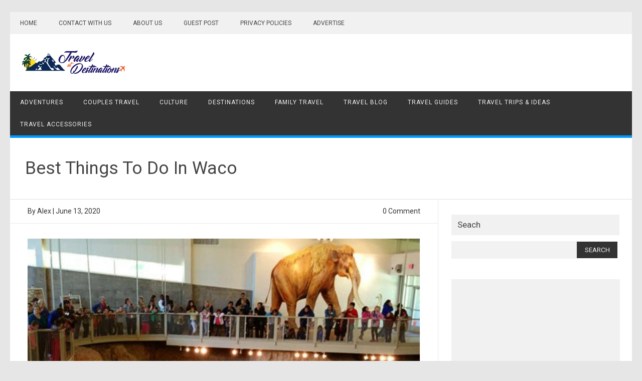

--- FILE ---
content_type: text/html; charset=UTF-8
request_url: https://travelatdestinations.com/best-things-to-do-in-waco/
body_size: 18401
content:
<!DOCTYPE html>
<html lang="en-US">
<!--<![endif]-->
<head>
<meta charset="UTF-8" />
<meta name="viewport" content="width=device-width" />
<link rel="profile" href="http://gmpg.org/xfn/11" />
<meta name='robots' content='index, follow, max-image-preview:large, max-snippet:-1, max-video-preview:-1' />

	<!-- This site is optimized with the Yoast SEO plugin v26.7 - https://yoast.com/wordpress/plugins/seo/ -->
	<title>Best Things To Do In Waco : Travel at Destinations</title>
	<link rel="canonical" href="https://travelatdestinations.com/best-things-to-do-in-waco/" />
	<meta property="og:locale" content="en_US" />
	<meta property="og:type" content="article" />
	<meta property="og:title" content="Best Things To Do In Waco : Travel at Destinations" />
	<meta property="og:description" content="Waco is the best place for travelers. Sitting on the banks of the Brazos River, Waco is a tolerably measured city with a major heart. The city originally began picking up consideration as a traveler goal on account of HGTV&#8217;s Fixer Upper&hellip;Read More &raquo;" />
	<meta property="og:url" content="https://travelatdestinations.com/best-things-to-do-in-waco/" />
	<meta property="og:site_name" content="Travel at Destination" />
	<meta property="article:publisher" content="https://www.facebook.com/travelatdestinations" />
	<meta property="article:published_time" content="2020-06-13T07:48:39+00:00" />
	<meta property="article:modified_time" content="2023-01-04T05:54:04+00:00" />
	<meta property="og:image" content="https://travelatdestinations.com/wp-content/uploads/2020/06/best-thing-to-do-in-waco-1.jpg" />
	<meta property="og:image:width" content="800" />
	<meta property="og:image:height" content="462" />
	<meta property="og:image:type" content="image/jpeg" />
	<meta name="author" content="Alex" />
	<meta name="twitter:card" content="summary_large_image" />
	<meta name="twitter:label1" content="Written by" />
	<meta name="twitter:data1" content="Alex" />
	<meta name="twitter:label2" content="Est. reading time" />
	<meta name="twitter:data2" content="5 minutes" />
	<script type="application/ld+json" class="yoast-schema-graph">{"@context":"https://schema.org","@graph":[{"@type":"Article","@id":"https://travelatdestinations.com/best-things-to-do-in-waco/#article","isPartOf":{"@id":"https://travelatdestinations.com/best-things-to-do-in-waco/"},"author":{"name":"Alex","@id":"https://travelatdestinations.com/#/schema/person/f382cccf28c5d3d1d2592e7bc0b3a3d7"},"headline":"Best Things To Do In Waco","datePublished":"2020-06-13T07:48:39+00:00","dateModified":"2023-01-04T05:54:04+00:00","mainEntityOfPage":{"@id":"https://travelatdestinations.com/best-things-to-do-in-waco/"},"wordCount":1068,"commentCount":0,"publisher":{"@id":"https://travelatdestinations.com/#organization"},"image":{"@id":"https://travelatdestinations.com/best-things-to-do-in-waco/#primaryimage"},"thumbnailUrl":"https://travelatdestinations.com/wp-content/uploads/2020/06/best-thing-to-do-in-waco-1.jpg","keywords":["best things to do in waco","things to do in waco","what to do in waco","what to do in waco texas"],"articleSection":["Travel Guides"],"inLanguage":"en-US","potentialAction":[{"@type":"CommentAction","name":"Comment","target":["https://travelatdestinations.com/best-things-to-do-in-waco/#respond"]}]},{"@type":"WebPage","@id":"https://travelatdestinations.com/best-things-to-do-in-waco/","url":"https://travelatdestinations.com/best-things-to-do-in-waco/","name":"Best Things To Do In Waco : Travel at Destinations","isPartOf":{"@id":"https://travelatdestinations.com/#website"},"primaryImageOfPage":{"@id":"https://travelatdestinations.com/best-things-to-do-in-waco/#primaryimage"},"image":{"@id":"https://travelatdestinations.com/best-things-to-do-in-waco/#primaryimage"},"thumbnailUrl":"https://travelatdestinations.com/wp-content/uploads/2020/06/best-thing-to-do-in-waco-1.jpg","datePublished":"2020-06-13T07:48:39+00:00","dateModified":"2023-01-04T05:54:04+00:00","breadcrumb":{"@id":"https://travelatdestinations.com/best-things-to-do-in-waco/#breadcrumb"},"inLanguage":"en-US","potentialAction":[{"@type":"ReadAction","target":["https://travelatdestinations.com/best-things-to-do-in-waco/"]}]},{"@type":"ImageObject","inLanguage":"en-US","@id":"https://travelatdestinations.com/best-things-to-do-in-waco/#primaryimage","url":"https://travelatdestinations.com/wp-content/uploads/2020/06/best-thing-to-do-in-waco-1.jpg","contentUrl":"https://travelatdestinations.com/wp-content/uploads/2020/06/best-thing-to-do-in-waco-1.jpg","width":800,"height":462,"caption":"best things to do in waco"},{"@type":"BreadcrumbList","@id":"https://travelatdestinations.com/best-things-to-do-in-waco/#breadcrumb","itemListElement":[{"@type":"ListItem","position":1,"name":"Home","item":"https://travelatdestinations.com/"},{"@type":"ListItem","position":2,"name":"Best Things To Do In Waco"}]},{"@type":"WebSite","@id":"https://travelatdestinations.com/#website","url":"https://travelatdestinations.com/","name":"Travel at Destination","description":"Pick Your Dream Destination","publisher":{"@id":"https://travelatdestinations.com/#organization"},"potentialAction":[{"@type":"SearchAction","target":{"@type":"EntryPoint","urlTemplate":"https://travelatdestinations.com/?s={search_term_string}"},"query-input":{"@type":"PropertyValueSpecification","valueRequired":true,"valueName":"search_term_string"}}],"inLanguage":"en-US"},{"@type":"Organization","@id":"https://travelatdestinations.com/#organization","name":"Travel at Destination","url":"https://travelatdestinations.com/","logo":{"@type":"ImageObject","inLanguage":"en-US","@id":"https://travelatdestinations.com/#/schema/logo/image/","url":"https://travelatdestinations.com/wp-content/uploads/2020/06/cropped-logo-now1-2.png","contentUrl":"https://travelatdestinations.com/wp-content/uploads/2020/06/cropped-logo-now1-2.png","width":221,"height":60,"caption":"Travel at Destination"},"image":{"@id":"https://travelatdestinations.com/#/schema/logo/image/"},"sameAs":["https://www.facebook.com/travelatdestinations"]},{"@type":"Person","@id":"https://travelatdestinations.com/#/schema/person/f382cccf28c5d3d1d2592e7bc0b3a3d7","name":"Alex","image":{"@type":"ImageObject","inLanguage":"en-US","@id":"https://travelatdestinations.com/#/schema/person/image/","url":"https://secure.gravatar.com/avatar/47ff31c6057b0380af07b842e008dc7aea24eeddfd75dba6d2e5ee1646d29a8d?s=96&r=g","contentUrl":"https://secure.gravatar.com/avatar/47ff31c6057b0380af07b842e008dc7aea24eeddfd75dba6d2e5ee1646d29a8d?s=96&r=g","caption":"Alex"},"url":"https://travelatdestinations.com/author/bappa/"}]}</script>
	<!-- / Yoast SEO plugin. -->


<link rel='dns-prefetch' href='//fonts.googleapis.com' />
<link rel="alternate" type="application/rss+xml" title="Travel at Destination &raquo; Feed" href="https://travelatdestinations.com/feed/" />
<link rel="alternate" type="application/rss+xml" title="Travel at Destination &raquo; Comments Feed" href="https://travelatdestinations.com/comments/feed/" />
<link rel="alternate" type="application/rss+xml" title="Travel at Destination &raquo; Best Things To Do In Waco Comments Feed" href="https://travelatdestinations.com/best-things-to-do-in-waco/feed/" />
<link rel="alternate" title="oEmbed (JSON)" type="application/json+oembed" href="https://travelatdestinations.com/wp-json/oembed/1.0/embed?url=https%3A%2F%2Ftravelatdestinations.com%2Fbest-things-to-do-in-waco%2F" />
<link rel="alternate" title="oEmbed (XML)" type="text/xml+oembed" href="https://travelatdestinations.com/wp-json/oembed/1.0/embed?url=https%3A%2F%2Ftravelatdestinations.com%2Fbest-things-to-do-in-waco%2F&#038;format=xml" />
<style id='wp-img-auto-sizes-contain-inline-css' type='text/css'>
img:is([sizes=auto i],[sizes^="auto," i]){contain-intrinsic-size:3000px 1500px}
/*# sourceURL=wp-img-auto-sizes-contain-inline-css */
</style>
<style id='wp-emoji-styles-inline-css' type='text/css'>

	img.wp-smiley, img.emoji {
		display: inline !important;
		border: none !important;
		box-shadow: none !important;
		height: 1em !important;
		width: 1em !important;
		margin: 0 0.07em !important;
		vertical-align: -0.1em !important;
		background: none !important;
		padding: 0 !important;
	}
/*# sourceURL=wp-emoji-styles-inline-css */
</style>
<style id='wp-block-library-inline-css' type='text/css'>
:root{--wp-block-synced-color:#7a00df;--wp-block-synced-color--rgb:122,0,223;--wp-bound-block-color:var(--wp-block-synced-color);--wp-editor-canvas-background:#ddd;--wp-admin-theme-color:#007cba;--wp-admin-theme-color--rgb:0,124,186;--wp-admin-theme-color-darker-10:#006ba1;--wp-admin-theme-color-darker-10--rgb:0,107,160.5;--wp-admin-theme-color-darker-20:#005a87;--wp-admin-theme-color-darker-20--rgb:0,90,135;--wp-admin-border-width-focus:2px}@media (min-resolution:192dpi){:root{--wp-admin-border-width-focus:1.5px}}.wp-element-button{cursor:pointer}:root .has-very-light-gray-background-color{background-color:#eee}:root .has-very-dark-gray-background-color{background-color:#313131}:root .has-very-light-gray-color{color:#eee}:root .has-very-dark-gray-color{color:#313131}:root .has-vivid-green-cyan-to-vivid-cyan-blue-gradient-background{background:linear-gradient(135deg,#00d084,#0693e3)}:root .has-purple-crush-gradient-background{background:linear-gradient(135deg,#34e2e4,#4721fb 50%,#ab1dfe)}:root .has-hazy-dawn-gradient-background{background:linear-gradient(135deg,#faaca8,#dad0ec)}:root .has-subdued-olive-gradient-background{background:linear-gradient(135deg,#fafae1,#67a671)}:root .has-atomic-cream-gradient-background{background:linear-gradient(135deg,#fdd79a,#004a59)}:root .has-nightshade-gradient-background{background:linear-gradient(135deg,#330968,#31cdcf)}:root .has-midnight-gradient-background{background:linear-gradient(135deg,#020381,#2874fc)}:root{--wp--preset--font-size--normal:16px;--wp--preset--font-size--huge:42px}.has-regular-font-size{font-size:1em}.has-larger-font-size{font-size:2.625em}.has-normal-font-size{font-size:var(--wp--preset--font-size--normal)}.has-huge-font-size{font-size:var(--wp--preset--font-size--huge)}.has-text-align-center{text-align:center}.has-text-align-left{text-align:left}.has-text-align-right{text-align:right}.has-fit-text{white-space:nowrap!important}#end-resizable-editor-section{display:none}.aligncenter{clear:both}.items-justified-left{justify-content:flex-start}.items-justified-center{justify-content:center}.items-justified-right{justify-content:flex-end}.items-justified-space-between{justify-content:space-between}.screen-reader-text{border:0;clip-path:inset(50%);height:1px;margin:-1px;overflow:hidden;padding:0;position:absolute;width:1px;word-wrap:normal!important}.screen-reader-text:focus{background-color:#ddd;clip-path:none;color:#444;display:block;font-size:1em;height:auto;left:5px;line-height:normal;padding:15px 23px 14px;text-decoration:none;top:5px;width:auto;z-index:100000}html :where(.has-border-color){border-style:solid}html :where([style*=border-top-color]){border-top-style:solid}html :where([style*=border-right-color]){border-right-style:solid}html :where([style*=border-bottom-color]){border-bottom-style:solid}html :where([style*=border-left-color]){border-left-style:solid}html :where([style*=border-width]){border-style:solid}html :where([style*=border-top-width]){border-top-style:solid}html :where([style*=border-right-width]){border-right-style:solid}html :where([style*=border-bottom-width]){border-bottom-style:solid}html :where([style*=border-left-width]){border-left-style:solid}html :where(img[class*=wp-image-]){height:auto;max-width:100%}:where(figure){margin:0 0 1em}html :where(.is-position-sticky){--wp-admin--admin-bar--position-offset:var(--wp-admin--admin-bar--height,0px)}@media screen and (max-width:600px){html :where(.is-position-sticky){--wp-admin--admin-bar--position-offset:0px}}

/*# sourceURL=wp-block-library-inline-css */
</style><style id='global-styles-inline-css' type='text/css'>
:root{--wp--preset--aspect-ratio--square: 1;--wp--preset--aspect-ratio--4-3: 4/3;--wp--preset--aspect-ratio--3-4: 3/4;--wp--preset--aspect-ratio--3-2: 3/2;--wp--preset--aspect-ratio--2-3: 2/3;--wp--preset--aspect-ratio--16-9: 16/9;--wp--preset--aspect-ratio--9-16: 9/16;--wp--preset--color--black: #000000;--wp--preset--color--cyan-bluish-gray: #abb8c3;--wp--preset--color--white: #ffffff;--wp--preset--color--pale-pink: #f78da7;--wp--preset--color--vivid-red: #cf2e2e;--wp--preset--color--luminous-vivid-orange: #ff6900;--wp--preset--color--luminous-vivid-amber: #fcb900;--wp--preset--color--light-green-cyan: #7bdcb5;--wp--preset--color--vivid-green-cyan: #00d084;--wp--preset--color--pale-cyan-blue: #8ed1fc;--wp--preset--color--vivid-cyan-blue: #0693e3;--wp--preset--color--vivid-purple: #9b51e0;--wp--preset--gradient--vivid-cyan-blue-to-vivid-purple: linear-gradient(135deg,rgb(6,147,227) 0%,rgb(155,81,224) 100%);--wp--preset--gradient--light-green-cyan-to-vivid-green-cyan: linear-gradient(135deg,rgb(122,220,180) 0%,rgb(0,208,130) 100%);--wp--preset--gradient--luminous-vivid-amber-to-luminous-vivid-orange: linear-gradient(135deg,rgb(252,185,0) 0%,rgb(255,105,0) 100%);--wp--preset--gradient--luminous-vivid-orange-to-vivid-red: linear-gradient(135deg,rgb(255,105,0) 0%,rgb(207,46,46) 100%);--wp--preset--gradient--very-light-gray-to-cyan-bluish-gray: linear-gradient(135deg,rgb(238,238,238) 0%,rgb(169,184,195) 100%);--wp--preset--gradient--cool-to-warm-spectrum: linear-gradient(135deg,rgb(74,234,220) 0%,rgb(151,120,209) 20%,rgb(207,42,186) 40%,rgb(238,44,130) 60%,rgb(251,105,98) 80%,rgb(254,248,76) 100%);--wp--preset--gradient--blush-light-purple: linear-gradient(135deg,rgb(255,206,236) 0%,rgb(152,150,240) 100%);--wp--preset--gradient--blush-bordeaux: linear-gradient(135deg,rgb(254,205,165) 0%,rgb(254,45,45) 50%,rgb(107,0,62) 100%);--wp--preset--gradient--luminous-dusk: linear-gradient(135deg,rgb(255,203,112) 0%,rgb(199,81,192) 50%,rgb(65,88,208) 100%);--wp--preset--gradient--pale-ocean: linear-gradient(135deg,rgb(255,245,203) 0%,rgb(182,227,212) 50%,rgb(51,167,181) 100%);--wp--preset--gradient--electric-grass: linear-gradient(135deg,rgb(202,248,128) 0%,rgb(113,206,126) 100%);--wp--preset--gradient--midnight: linear-gradient(135deg,rgb(2,3,129) 0%,rgb(40,116,252) 100%);--wp--preset--font-size--small: 13px;--wp--preset--font-size--medium: 20px;--wp--preset--font-size--large: 36px;--wp--preset--font-size--x-large: 42px;--wp--preset--spacing--20: 0.44rem;--wp--preset--spacing--30: 0.67rem;--wp--preset--spacing--40: 1rem;--wp--preset--spacing--50: 1.5rem;--wp--preset--spacing--60: 2.25rem;--wp--preset--spacing--70: 3.38rem;--wp--preset--spacing--80: 5.06rem;--wp--preset--shadow--natural: 6px 6px 9px rgba(0, 0, 0, 0.2);--wp--preset--shadow--deep: 12px 12px 50px rgba(0, 0, 0, 0.4);--wp--preset--shadow--sharp: 6px 6px 0px rgba(0, 0, 0, 0.2);--wp--preset--shadow--outlined: 6px 6px 0px -3px rgb(255, 255, 255), 6px 6px rgb(0, 0, 0);--wp--preset--shadow--crisp: 6px 6px 0px rgb(0, 0, 0);}:where(.is-layout-flex){gap: 0.5em;}:where(.is-layout-grid){gap: 0.5em;}body .is-layout-flex{display: flex;}.is-layout-flex{flex-wrap: wrap;align-items: center;}.is-layout-flex > :is(*, div){margin: 0;}body .is-layout-grid{display: grid;}.is-layout-grid > :is(*, div){margin: 0;}:where(.wp-block-columns.is-layout-flex){gap: 2em;}:where(.wp-block-columns.is-layout-grid){gap: 2em;}:where(.wp-block-post-template.is-layout-flex){gap: 1.25em;}:where(.wp-block-post-template.is-layout-grid){gap: 1.25em;}.has-black-color{color: var(--wp--preset--color--black) !important;}.has-cyan-bluish-gray-color{color: var(--wp--preset--color--cyan-bluish-gray) !important;}.has-white-color{color: var(--wp--preset--color--white) !important;}.has-pale-pink-color{color: var(--wp--preset--color--pale-pink) !important;}.has-vivid-red-color{color: var(--wp--preset--color--vivid-red) !important;}.has-luminous-vivid-orange-color{color: var(--wp--preset--color--luminous-vivid-orange) !important;}.has-luminous-vivid-amber-color{color: var(--wp--preset--color--luminous-vivid-amber) !important;}.has-light-green-cyan-color{color: var(--wp--preset--color--light-green-cyan) !important;}.has-vivid-green-cyan-color{color: var(--wp--preset--color--vivid-green-cyan) !important;}.has-pale-cyan-blue-color{color: var(--wp--preset--color--pale-cyan-blue) !important;}.has-vivid-cyan-blue-color{color: var(--wp--preset--color--vivid-cyan-blue) !important;}.has-vivid-purple-color{color: var(--wp--preset--color--vivid-purple) !important;}.has-black-background-color{background-color: var(--wp--preset--color--black) !important;}.has-cyan-bluish-gray-background-color{background-color: var(--wp--preset--color--cyan-bluish-gray) !important;}.has-white-background-color{background-color: var(--wp--preset--color--white) !important;}.has-pale-pink-background-color{background-color: var(--wp--preset--color--pale-pink) !important;}.has-vivid-red-background-color{background-color: var(--wp--preset--color--vivid-red) !important;}.has-luminous-vivid-orange-background-color{background-color: var(--wp--preset--color--luminous-vivid-orange) !important;}.has-luminous-vivid-amber-background-color{background-color: var(--wp--preset--color--luminous-vivid-amber) !important;}.has-light-green-cyan-background-color{background-color: var(--wp--preset--color--light-green-cyan) !important;}.has-vivid-green-cyan-background-color{background-color: var(--wp--preset--color--vivid-green-cyan) !important;}.has-pale-cyan-blue-background-color{background-color: var(--wp--preset--color--pale-cyan-blue) !important;}.has-vivid-cyan-blue-background-color{background-color: var(--wp--preset--color--vivid-cyan-blue) !important;}.has-vivid-purple-background-color{background-color: var(--wp--preset--color--vivid-purple) !important;}.has-black-border-color{border-color: var(--wp--preset--color--black) !important;}.has-cyan-bluish-gray-border-color{border-color: var(--wp--preset--color--cyan-bluish-gray) !important;}.has-white-border-color{border-color: var(--wp--preset--color--white) !important;}.has-pale-pink-border-color{border-color: var(--wp--preset--color--pale-pink) !important;}.has-vivid-red-border-color{border-color: var(--wp--preset--color--vivid-red) !important;}.has-luminous-vivid-orange-border-color{border-color: var(--wp--preset--color--luminous-vivid-orange) !important;}.has-luminous-vivid-amber-border-color{border-color: var(--wp--preset--color--luminous-vivid-amber) !important;}.has-light-green-cyan-border-color{border-color: var(--wp--preset--color--light-green-cyan) !important;}.has-vivid-green-cyan-border-color{border-color: var(--wp--preset--color--vivid-green-cyan) !important;}.has-pale-cyan-blue-border-color{border-color: var(--wp--preset--color--pale-cyan-blue) !important;}.has-vivid-cyan-blue-border-color{border-color: var(--wp--preset--color--vivid-cyan-blue) !important;}.has-vivid-purple-border-color{border-color: var(--wp--preset--color--vivid-purple) !important;}.has-vivid-cyan-blue-to-vivid-purple-gradient-background{background: var(--wp--preset--gradient--vivid-cyan-blue-to-vivid-purple) !important;}.has-light-green-cyan-to-vivid-green-cyan-gradient-background{background: var(--wp--preset--gradient--light-green-cyan-to-vivid-green-cyan) !important;}.has-luminous-vivid-amber-to-luminous-vivid-orange-gradient-background{background: var(--wp--preset--gradient--luminous-vivid-amber-to-luminous-vivid-orange) !important;}.has-luminous-vivid-orange-to-vivid-red-gradient-background{background: var(--wp--preset--gradient--luminous-vivid-orange-to-vivid-red) !important;}.has-very-light-gray-to-cyan-bluish-gray-gradient-background{background: var(--wp--preset--gradient--very-light-gray-to-cyan-bluish-gray) !important;}.has-cool-to-warm-spectrum-gradient-background{background: var(--wp--preset--gradient--cool-to-warm-spectrum) !important;}.has-blush-light-purple-gradient-background{background: var(--wp--preset--gradient--blush-light-purple) !important;}.has-blush-bordeaux-gradient-background{background: var(--wp--preset--gradient--blush-bordeaux) !important;}.has-luminous-dusk-gradient-background{background: var(--wp--preset--gradient--luminous-dusk) !important;}.has-pale-ocean-gradient-background{background: var(--wp--preset--gradient--pale-ocean) !important;}.has-electric-grass-gradient-background{background: var(--wp--preset--gradient--electric-grass) !important;}.has-midnight-gradient-background{background: var(--wp--preset--gradient--midnight) !important;}.has-small-font-size{font-size: var(--wp--preset--font-size--small) !important;}.has-medium-font-size{font-size: var(--wp--preset--font-size--medium) !important;}.has-large-font-size{font-size: var(--wp--preset--font-size--large) !important;}.has-x-large-font-size{font-size: var(--wp--preset--font-size--x-large) !important;}
/*# sourceURL=global-styles-inline-css */
</style>

<style id='classic-theme-styles-inline-css' type='text/css'>
/*! This file is auto-generated */
.wp-block-button__link{color:#fff;background-color:#32373c;border-radius:9999px;box-shadow:none;text-decoration:none;padding:calc(.667em + 2px) calc(1.333em + 2px);font-size:1.125em}.wp-block-file__button{background:#32373c;color:#fff;text-decoration:none}
/*# sourceURL=/wp-includes/css/classic-themes.min.css */
</style>
<link rel='stylesheet' id='font-awesome-css' href='https://travelatdestinations.com/wp-content/plugins/contact-widgets/assets/css/font-awesome.min.css?ver=4.7.0' type='text/css' media='all' />
<link rel='stylesheet' id='contact-form-7-css' href='https://travelatdestinations.com/wp-content/plugins/contact-form-7/includes/css/styles.css?ver=6.1.4' type='text/css' media='all' />
<link rel='stylesheet' id='publisho-fonts-css' href='https://fonts.googleapis.com/css?family=Roboto:400,500,700&#038;subset=latin,latin-ext' type='text/css' media='all' />
<link rel='stylesheet' id='publisho-style-css' href='https://travelatdestinations.com/wp-content/themes/publisho/style.css?ver=6.9' type='text/css' media='all' />
<link rel='stylesheet' id='wpcw-css' href='https://travelatdestinations.com/wp-content/plugins/contact-widgets/assets/css/style.min.css?ver=1.0.1' type='text/css' media='all' />
<script type="text/javascript" src="https://travelatdestinations.com/wp-includes/js/jquery/jquery.min.js?ver=3.7.1" id="jquery-core-js"></script>
<script type="text/javascript" src="https://travelatdestinations.com/wp-includes/js/jquery/jquery-migrate.min.js?ver=3.4.1" id="jquery-migrate-js"></script>
<script type="text/javascript" src="https://travelatdestinations.com/wp-content/themes/publisho/js/slicknav.js?ver=6.9" id="publisho-mobile-navigation-js"></script>
<link rel="https://api.w.org/" href="https://travelatdestinations.com/wp-json/" /><link rel="alternate" title="JSON" type="application/json" href="https://travelatdestinations.com/wp-json/wp/v2/posts/867" /><link rel="EditURI" type="application/rsd+xml" title="RSD" href="https://travelatdestinations.com/xmlrpc.php?rsd" />
<meta name="generator" content="WordPress 6.9" />
<link rel='shortlink' href='https://travelatdestinations.com/?p=867' />
<link rel="icon" href="https://travelatdestinations.com/wp-content/uploads/2020/06/cropped-logo-now1-1-32x32.png" sizes="32x32" />
<link rel="icon" href="https://travelatdestinations.com/wp-content/uploads/2020/06/cropped-logo-now1-1-192x192.png" sizes="192x192" />
<link rel="apple-touch-icon" href="https://travelatdestinations.com/wp-content/uploads/2020/06/cropped-logo-now1-1-180x180.png" />
<meta name="msapplication-TileImage" content="https://travelatdestinations.com/wp-content/uploads/2020/06/cropped-logo-now1-1-270x270.png" />
		<style type="text/css" id="wp-custom-css">
			.entry-meta > span {
	display: none;
}		</style>
		</head>
<body class="wp-singular post-template-default single single-post postid-867 single-format-standard wp-custom-logo wp-theme-publisho custom-font-enabled">
<div id="page" class="site">
<a class="skip-link screen-reader-text" href="#main" title="Skip to content">Skip to content</a>
	<div class="publisho-top-mobile-nav clear"></div>
	<nav id="site-navigation" class="themonic-nav" role="navigation">
		<div class="th-topwrap clear">
				
				<div class="topheadmenu">
					<div class="menu-top-manu-container"><ul id="head-top" class="top-menu"><li id="menu-item-166" class="menu-item menu-item-type-custom menu-item-object-custom menu-item-166"><a href="http://www.travelatdestinations.com/">Home</a></li>
<li id="menu-item-164" class="menu-item menu-item-type-post_type menu-item-object-page menu-item-164"><a href="https://travelatdestinations.com/contact/">CONTACT WITH US</a></li>
<li id="menu-item-165" class="menu-item menu-item-type-post_type menu-item-object-page menu-item-165"><a href="https://travelatdestinations.com/about/">ABOUT US</a></li>
<li id="menu-item-173" class="menu-item menu-item-type-post_type menu-item-object-page menu-item-173"><a href="https://travelatdestinations.com/guest-post/">GUEST POST</a></li>
<li id="menu-item-174" class="menu-item menu-item-type-post_type menu-item-object-page menu-item-174"><a href="https://travelatdestinations.com/privacy-policies/">PRIVACY POLICIES</a></li>
<li id="menu-item-175" class="menu-item menu-item-type-post_type menu-item-object-page menu-item-175"><a href="https://travelatdestinations.com/advertise/">ADVERTISE</a></li>
</ul></div>				</div>
								</div>	
	</nav><!-- #site-navigation -->
	<div class="clear"></div>
	<header id="masthead" class="site-header" role="banner">
					
		<div class="themonic-logo">
		<a href="https://travelatdestinations.com/" class="custom-logo-link" rel="home"><img width="221" height="60" src="https://travelatdestinations.com/wp-content/uploads/2020/06/cropped-logo-now1-2.png" class="custom-logo" alt="Travel at Destination" decoding="async" /></a>		</div>
		<div id="publisho-head-widget" class="head-widget-area">
				<div class="pmt-head-widget">
                				</div>
		</div>
			<div class="publisho-mobile-nav clear"></div>
		<nav id="site-navigation" class="themonic-nav" role="navigation">
			<div class="menu-primary-menu-container"><ul id="menu-top" class="nav-menu"><li id="menu-item-87" class="menu-item menu-item-type-taxonomy menu-item-object-category menu-item-87"><a href="https://travelatdestinations.com/category/adventures/">Adventures</a></li>
<li id="menu-item-88" class="menu-item menu-item-type-taxonomy menu-item-object-category menu-item-88"><a href="https://travelatdestinations.com/category/couples-travel/">Couples Travel</a></li>
<li id="menu-item-89" class="menu-item menu-item-type-taxonomy menu-item-object-category menu-item-89"><a href="https://travelatdestinations.com/category/culture/">Culture</a></li>
<li id="menu-item-90" class="menu-item menu-item-type-taxonomy menu-item-object-category menu-item-90"><a href="https://travelatdestinations.com/category/destinations/">Destinations</a></li>
<li id="menu-item-91" class="menu-item menu-item-type-taxonomy menu-item-object-category menu-item-91"><a href="https://travelatdestinations.com/category/family-travel/">Family Travel</a></li>
<li id="menu-item-92" class="menu-item menu-item-type-taxonomy menu-item-object-category menu-item-92"><a href="https://travelatdestinations.com/category/travel-blog/">Travel Blog</a></li>
<li id="menu-item-93" class="menu-item menu-item-type-taxonomy menu-item-object-category current-post-ancestor current-menu-parent current-post-parent menu-item-93"><a href="https://travelatdestinations.com/category/travel-guides/">Travel Guides</a></li>
<li id="menu-item-94" class="menu-item menu-item-type-taxonomy menu-item-object-category menu-item-94"><a href="https://travelatdestinations.com/category/travel-trips-ideas/">Travel Trips &#038; Ideas</a></li>
<li id="menu-item-156" class="menu-item menu-item-type-taxonomy menu-item-object-category menu-item-156"><a href="https://travelatdestinations.com/category/travel-accessories/">Travel Accessories</a></li>
</ul></div>		</nav><!-- #site-navigation -->
		<div class="clear"></div>
	</header><!-- #masthead -->
<div id="main" class="wrapper">	<header class="entry-header">
							<div class="singleentry">
					<h1 class="entry-title">Best Things To Do In Waco</h1>
				</div>
							
			
	</header><!-- .entry-header -->

	<div id="primary" class="site-content">
		<div id="content" role="main">

			
					<article id="post-867" class="post-867 post type-post status-publish format-standard has-post-thumbnail hentry category-travel-guides tag-best-things-to-do-in-waco tag-things-to-do-in-waco tag-what-to-do-in-waco tag-what-to-do-in-waco-texas">
			<header class="entry-header">
						   		<div class="clear"></div>
					<div class="btm-wrap">
			<div class="below-title-meta">
				<div class="adt">
					By		        	<span class="vcard author">
						<span class="fn"><a href="https://travelatdestinations.com/author/bappa/" title="Posts by Alex" rel="author">Alex</a></span>
					</span> <span class="meta-sep">|</span>
											<span class="date updated">June 13, 2020</span>
					        		</div>
				<div class="adt-comment">
					<span><a class="link-comments" href="https://travelatdestinations.com/best-things-to-do-in-waco/#respond">0 Comment</a></span>
		        </div>    <div class="clear"></div>
    		</div><!-- below title meta end -->
		</div>
		    	</header><!-- .entry-header -->

								<div class="entry-content">
													<img width="782" height="452" src="https://travelatdestinations.com/wp-content/uploads/2020/06/best-thing-to-do-in-waco-1-782x452.jpg" class="attachment-post-thumbnail size-post-thumbnail wp-post-image" alt="best things to do in waco" decoding="async" fetchpriority="high" srcset="https://travelatdestinations.com/wp-content/uploads/2020/06/best-thing-to-do-in-waco-1-782x452.jpg 782w, https://travelatdestinations.com/wp-content/uploads/2020/06/best-thing-to-do-in-waco-1-300x173.jpg 300w, https://travelatdestinations.com/wp-content/uploads/2020/06/best-thing-to-do-in-waco-1-768x444.jpg 768w, https://travelatdestinations.com/wp-content/uploads/2020/06/best-thing-to-do-in-waco-1.jpg 800w" sizes="(max-width: 782px) 100vw, 782px" />												<p>Waco is the best place for travelers. Sitting on the banks of the Brazos River, Waco is a tolerably measured city with a major heart. The city originally began picking up consideration as a traveler goal on account of HGTV&#8217;s Fixer Upper stars Chip and Joanna Gaines, yet it likewise brags an astounding determination exhibition halls, cafés, and delightful normal attractions. With our spirit airlines booking always get your ticket and also grab the hottest deals. You&#8217;re certain to locate a wonderful method to invest your energy here, regardless of whether you lean toward scrutinizing the historical centers on the grounds of Baylor University, wondering about legacy homes in downtown Waco, TX, or walking around one of the parks on the shores of Lake Waco.</p>
<h3>The Findery</h3>
<p>The Findery sells things of home-style, both vintage and exemplary, just as garments and frill. At the intersection of eighth and Webster, housed in the 100-year-old Percy Medicine Building, this boutique offers special shopping from a few sellers under one rooftop. Jute, the fundamental seller and furthermore the proprietors of The Findery, is depicted as &#8216;a diverse merging of vintage chic and mechanical furnishings and home stylistic theme with pizazz for repurposing exemplary and utilitarian class.&#8217; Along with Jute, you will discover merchants, for example, Wild and Free, Congress Clothing, Hinge, and Serenity that sell dress, adornments, candles, and blessings.</p>
<h3>Dr. Pepper Museum</h3>
<p>Dr. Pepper was made in Waco in the 1880&#8217;s truth be told, the drink was at first called Waco since it wasn&#8217;t served anyplace else and today, the Dr. Pepper Museum is one of the city&#8217;s significant vacation destinations. The gallery is loaded down with cool displays, vintage bottles, and other memorabilia, yet the genuine feature is requesting an outdated Dr. Pepper coast from the 1950&#8217;s soft drink wellspring toward the finish of the visit.</p>
<h3>Armstrong Browning Library</h3>
<p>Built-up to investigate the lives and sonnets of the English journalists Robert and Elizabeth Barrett Browning, the Armstrong Browning Library brags the world&#8217;s greatest assortment works done by the notable artistic couple. There are a few shows about the lives of the Brownings and the individuals who were near them, however, the gallery additionally gets ready a few brief displays each year that draw from their assortments of recolored glass, uncommon books, and fine art from the 1800s. The exhibition hall is available to the open for nothing out of pocket, and guests are likewise free to unwind in the nursery and shop in the blessing store.</p>
<h3>Cameron Park Zoo</h3>
<p>Cameron Park Zoo is home to more than 1,731 creatures, speaking to 300 species. The zoo is spread out more than 52 sections of land close by the Brazos River and has pleasant cascades, a lake, and lakes submerged in Texas vegetation. It is named after and is situated inside Cameron Park. Cameron Park Zoo highly esteems the normal natural surroundings wherein the creatures thrive. A spot where guests can get very close with a portion of the wild creatures, there are consistently fun occasions occurring at the zoo, so visit the site before you plan your visit.</p>
<h3>Tony DeMaria&#8217;s</h3>
<p>It is a very close family undertaking at Tony DeMaria&#8217;s: Since opening its entryways. It is a Waco organization. Simply remember that the café closes when it comes up short on meat, so make certain to go early. To pass up Tony DeMaria&#8217;s delicious chunks of brisket would be a deplorable outcome.</p>
<h3>Waco Hippodrome</h3>
<p>The Waco Hippodrome, a noteworthy theater, wasn&#8217;t generally an eat-drink-and-see-a-film sort of film; it previously opened in 1914 as a vaudeville theater. A couple of name changes and a few recreations in the course of recent hundreds of years have changed numerous things, however, the performance center has consistently kept up its recorded honesty. Involvement with and of itself, The Waco Hippodrome presently offers first-discharge films, alongside exemplary movies, live theater, shows, stand-up parody, move and substantially more. It additionally includes full-administration in-theater eating, a mezzanine level eatery, and a full administration bar disregarding beautiful Austin Avenue.</p>
<h3>Enjoy a Taste of Texas</h3>
<p>Regardless of whether you&#8217;re a specialty brew consumer, wine sweetheart, or devotee of the hard stuff, you&#8217;ll discover something nearby to stimulate your taste buds within Waco. In the event that you favor a lager, the pub at Bare Arms Brewing is the spot to be. Fill your half quart glass with one of Bare Arms&#8217; all year blends like the light-bodied American-style ale Lux or the dull and agonizing Java Joule espresso strong, or attempt one of the occasional contributions. There are a lot of different spots to appreciate your preferred sort of blend, including Brotherwell Brewing, Southern Roots Brewing Company, and Wale Ale Company.</p>
<h3>Carleen Bright Arboretum</h3>
<p>One of the most excellent characteristic attractions in Waco, the Carleen Bright Arboretum is a 16-section of land nature protect with roughly 8 sections of land of wonderful greenhouses. The property is separated into four particular zones: The western and eastern nurseries, the structure and wedding yard, and a nature trail that breezes through a lovely forested territory. There are two scenes that visitors can book for weddings and other private occasions, however, the arboretum likewise has uncommon occasions open to the general population, for example, summer shows. Guests are free to visit the nurseries consistently among sunrise and nightfall.</p>
<h3>Get Wild at the Cameron Park Zoo</h3>
<p>The Cameron Park Zoo flaunts huge, all around structured living spaces for the creatures just as prime survey spots for the human onlookers. The medium-sized zoo additionally has an amazing enormous assortment of creatures, including giraffes, rhinos, bears, and buffalo. Make certain to visit the orangutan family, which invited another infant in mid-2019. The zoo requests gifts from the general population, requesting things going from Wiffle balls to catnip all with an end goal to give connecting with exercises to the creatures. Getting more information about the airlines then you can visit our official site of <a href="https://www.trekkopedia.com/frontier-airlines/">frontier airlines reservations</a>. This past Easter, the Komodo mythical beast was blessed to receive his own Easter egg chase, total with hued eggs. The bald eagle living space is another must-see, alongside the ever mainstream tigers and otters.</p>
<p><strong>Read More</strong> :</p>
<p><a href="https://travelatdestinations.com/top-5-destinations-to-visit-in-goa/">Top 5 Destinations to visit in Goa </a></p>
<p><a href="https://travelatdestinations.com/8-great-family-holiday-destinations-in-the-united-states/">8 Great Family Holiday Destinations in the United States</a></p>
<p><a href="https://travelatdestinations.com/tips-for-safe-travel-in-andaman/">Useful Travel Tips For Safe Travel In Andaman</a></p>
<p><a href="https://travelatdestinations.com/come-to-the-best-20-beaches-in-greece/"> Come to the best 20 Beaches in Greece</a></p>
											</div><!-- .entry-content -->
			
	<footer class="entry-meta">
					<span>Category: <a href="https://travelatdestinations.com/category/travel-guides/" rel="category tag">Travel Guides</a></span>
								<span>Tags: <a href="https://travelatdestinations.com/tag/best-things-to-do-in-waco/" rel="tag">best things to do in waco</a>, <a href="https://travelatdestinations.com/tag/things-to-do-in-waco/" rel="tag">things to do in waco</a>, <a href="https://travelatdestinations.com/tag/what-to-do-in-waco/" rel="tag">what to do in waco</a>, <a href="https://travelatdestinations.com/tag/what-to-do-in-waco-texas/" rel="tag">what to do in waco texas</a></span>
		           					</footer><!-- .entry-meta -->
	</article><!-- #post -->
				<nav class="nav-single">
					<div class="assistive-text">Post navigation</div>
					<span class="nav-previous"><a href="https://travelatdestinations.com/some-major-tips-that-you-need-to-consider-before-renting-a-villa/" rel="prev"><span class="meta-nav">&larr;</span> Some major tips that you need to consider before renting a villa</a></span>
					<span class="nav-next"><a href="https://travelatdestinations.com/top-10-forts-in-india-to-visit-forts-in-india/" rel="next">Top 10 Forts in India to Visit | Forts in India <span class="meta-nav">&rarr;</span></a></span>
				</nav><!-- .nav-single -->

				
<div id="comments" class="comments-area">

	
	
		<div id="respond" class="comment-respond">
		<h3 id="reply-title" class="comment-reply-title">Leave a Reply <small><a rel="nofollow" id="cancel-comment-reply-link" href="/best-things-to-do-in-waco/#respond" style="display:none;">Cancel reply</a></small></h3><form action="https://travelatdestinations.com/wp-comments-post.php" method="post" id="commentform" class="comment-form"><p class="comment-notes"><span id="email-notes">Your email address will not be published.</span> <span class="required-field-message">Required fields are marked <span class="required">*</span></span></p><p class="comment-form-comment"><label for="comment">Comment <span class="required">*</span></label> <textarea autocomplete="new-password"  id="ae5769a9f4"  name="ae5769a9f4"   cols="45" rows="8" maxlength="65525" required="required"></textarea><textarea id="comment" aria-label="hp-comment" aria-hidden="true" name="comment" autocomplete="new-password" style="padding:0 !important;clip:rect(1px, 1px, 1px, 1px) !important;position:absolute !important;white-space:nowrap !important;height:1px !important;width:1px !important;overflow:hidden !important;" tabindex="-1"></textarea><script data-noptimize>document.getElementById("comment").setAttribute( "id", "a691a34cd0af6ad70fe22ee1fa273065" );document.getElementById("ae5769a9f4").setAttribute( "id", "comment" );</script></p><p class="comment-form-author"><label for="author">Name <span class="required">*</span></label> <input id="author" name="author" type="text" value="" size="30" maxlength="245" autocomplete="name" required="required" /></p>
<p class="comment-form-email"><label for="email">Email <span class="required">*</span></label> <input id="email" name="email" type="text" value="" size="30" maxlength="100" aria-describedby="email-notes" autocomplete="email" required="required" /></p>
<p class="comment-form-url"><label for="url">Website</label> <input id="url" name="url" type="text" value="" size="30" maxlength="200" autocomplete="url" /></p>
<p class="comment-form-cookies-consent"><input id="wp-comment-cookies-consent" name="wp-comment-cookies-consent" type="checkbox" value="yes" /> <label for="wp-comment-cookies-consent">Save my name, email, and website in this browser for the next time I comment.</label></p>
<p class="form-submit"><input name="submit" type="submit" id="submit" class="submit" value="Post Comment" /> <input type='hidden' name='comment_post_ID' value='867' id='comment_post_ID' />
<input type='hidden' name='comment_parent' id='comment_parent' value='0' />
</p></form>	</div><!-- #respond -->
	
</div><!-- #comments .comments-area -->
			
		</div><!-- #content -->
	</div><!-- #primary -->


			<div id="secondary" class="widget-area" role="complementary">
			<aside id="search-2" class="widget widget_search"><p class="widget-title">Seach</p><form role="search" method="get" id="searchform" class="searchform" action="https://travelatdestinations.com/">
				<div>
					<label class="screen-reader-text" for="s">Search for:</label>
					<input type="text" value="" name="s" id="s" />
					<input type="submit" id="searchsubmit" value="Search" />
				</div>
			</form></aside><aside id="custom_html-3" class="widget_text widget widget_custom_html"><div class="textwidget custom-html-widget"><script async src="//pagead2.googlesyndication.com/pagead/js/adsbygoogle.js"></script>
<!-- side bar travelatdestinations -->
<ins class="adsbygoogle"
     style="display:inline-block;width:336px;height:280px"
     data-ad-client="ca-pub-9759217162708177"
     data-ad-slot="4184747087"></ins>
<script>
(adsbygoogle = window.adsbygoogle || []).push({});
</script></div></aside>
		<aside id="recent-posts-2" class="widget widget_recent_entries">
		<p class="widget-title">Recent post</p>
		<ul>
											<li>
					<a href="https://travelatdestinations.com/colombian-foods/">Colombian food : top 10 hearty and flavorful dishes you must taste</a>
											<span class="post-date">March 16, 2025</span>
									</li>
											<li>
					<a href="https://travelatdestinations.com/top-10-remote-islands-in-the-world/">Top 10 remote islands in the world</a>
											<span class="post-date">March 9, 2025</span>
									</li>
											<li>
					<a href="https://travelatdestinations.com/galapagos-islands-noteworthy-species-climate/">Galapagos Islands – Noteworthy Species, Climate, integrity and Conservation</a>
											<span class="post-date">March 27, 2024</span>
									</li>
											<li>
					<a href="https://travelatdestinations.com/top-10-places-to-visit-in-and-around-namchi/">Top 10 places to visit in and around Namchi</a>
											<span class="post-date">February 21, 2024</span>
									</li>
											<li>
					<a href="https://travelatdestinations.com/top-10-tourist-places-near-kolkata/">Top 10 Tourist places near Kolkata</a>
											<span class="post-date">December 30, 2023</span>
									</li>
					</ul>

		</aside><aside id="wpcw_contact-2" class="widget wpcw-widgets wpcw-widget-contact"><p class="widget-title">Contact Me</p><ul><li class="no-label"><div>atdestinations@gmail.com</div></li></ul></aside><aside id="custom_html-4" class="widget_text widget widget_custom_html"><div class="textwidget custom-html-widget"><script async src="//pagead2.googlesyndication.com/pagead/js/adsbygoogle.js"></script>
<!-- side bar travelatdestinations -->
<ins class="adsbygoogle"
     style="display:inline-block;width:336px;height:280px"
     data-ad-client="ca-pub-9759217162708177"
     data-ad-slot="4184747087"></ins>
<script>
(adsbygoogle = window.adsbygoogle || []).push({});
</script></div></aside>      <aside id="publisho_widgetrpt-2" class="widget widget_publisho_widgetrpt">         <p class="widget-title">Popular posts</p> 
         <div class="themonicpt">        
		 <ul>
    		<li>
		    				<a href="https://travelatdestinations.com/colombian-foods/"><img width="1218" height="675" src="https://travelatdestinations.com/wp-content/uploads/2025/03/best-colombian-dishes.jpg" class="attachment-excerpt-thumbnail size-excerpt-thumbnail wp-post-image" alt="Colombian food" decoding="async" loading="lazy" srcset="https://travelatdestinations.com/wp-content/uploads/2025/03/best-colombian-dishes.jpg 1218w, https://travelatdestinations.com/wp-content/uploads/2025/03/best-colombian-dishes-300x166.jpg 300w, https://travelatdestinations.com/wp-content/uploads/2025/03/best-colombian-dishes-1024x567.jpg 1024w, https://travelatdestinations.com/wp-content/uploads/2025/03/best-colombian-dishes-768x426.jpg 768w, https://travelatdestinations.com/wp-content/uploads/2025/03/best-colombian-dishes-782x433.jpg 782w" sizes="auto, (max-width: 1218px) 100vw, 1218px" /></a>
								<a href="https://travelatdestinations.com/colombian-foods/">Colombian food : top 10 hearty and flavorful dishes you must taste</a>
	    </li><div class="clear"></div>
					<li>
		    				<a href="https://travelatdestinations.com/top-10-remote-islands-in-the-world/"><img width="1049" height="622" src="https://travelatdestinations.com/wp-content/uploads/2025/03/remote-islands-in-the-world.jpg" class="attachment-excerpt-thumbnail size-excerpt-thumbnail wp-post-image" alt="remote island" decoding="async" loading="lazy" srcset="https://travelatdestinations.com/wp-content/uploads/2025/03/remote-islands-in-the-world.jpg 1049w, https://travelatdestinations.com/wp-content/uploads/2025/03/remote-islands-in-the-world-300x178.jpg 300w, https://travelatdestinations.com/wp-content/uploads/2025/03/remote-islands-in-the-world-1024x607.jpg 1024w, https://travelatdestinations.com/wp-content/uploads/2025/03/remote-islands-in-the-world-768x455.jpg 768w, https://travelatdestinations.com/wp-content/uploads/2025/03/remote-islands-in-the-world-782x464.jpg 782w" sizes="auto, (max-width: 1049px) 100vw, 1049px" /></a>
								<a href="https://travelatdestinations.com/top-10-remote-islands-in-the-world/">Top 10 remote islands in the world</a>
	    </li><div class="clear"></div>
					</ul>
		</div>
 
         </aside><aside id="pages-2" class="widget widget_pages"><p class="widget-title">Pages</p>
			<ul>
				<li class="page_item page-item-2"><a href="https://travelatdestinations.com/about/">ABOUT US</a></li>
<li class="page_item page-item-167"><a href="https://travelatdestinations.com/advertise/">ADVERTISE</a></li>
<li class="page_item page-item-8"><a href="https://travelatdestinations.com/contact/">CONTACT WITH US</a></li>
<li class="page_item page-item-171"><a href="https://travelatdestinations.com/guest-post/">GUEST POST</a></li>
<li class="page_item page-item-169"><a href="https://travelatdestinations.com/privacy-policies/">PRIVACY POLICIES</a></li>
			</ul>

			</aside>		</div><!-- #secondary -->
		</div><!-- #main .wrapper -->
	
	<div id="publisho-footer" class="widget-area">
				<div class="footer-widget">
                <div id="categories-4" class=" widget widget_categories"><p class="widget-title">Categories</p>
			<ul>
					<li class="cat-item cat-item-4"><a href="https://travelatdestinations.com/category/adventures/">Adventures</a> (6)
</li>
	<li class="cat-item cat-item-7"><a href="https://travelatdestinations.com/category/destinations/africa/">Africa</a> (3)
</li>
	<li class="cat-item cat-item-8"><a href="https://travelatdestinations.com/category/destinations/asia/">Asia</a> (13)
</li>
	<li class="cat-item cat-item-17"><a href="https://travelatdestinations.com/category/destinations/australia/">Australia</a> (1)
</li>
	<li class="cat-item cat-item-22"><a href="https://travelatdestinations.com/category/couples-travel/">Couples Travel</a> (2)
</li>
	<li class="cat-item cat-item-5"><a href="https://travelatdestinations.com/category/culture/">Culture</a> (6)
</li>
	<li class="cat-item cat-item-6"><a href="https://travelatdestinations.com/category/destinations/">Destinations</a> (7)
</li>
	<li class="cat-item cat-item-11"><a href="https://travelatdestinations.com/category/destinations/europe/">Europe</a> (6)
</li>
	<li class="cat-item cat-item-23"><a href="https://travelatdestinations.com/category/family-travel/">Family Travel</a> (2)
</li>
	<li class="cat-item cat-item-9"><a href="https://travelatdestinations.com/category/destinations/asia/india/">India</a> (21)
</li>
	<li class="cat-item cat-item-13"><a href="https://travelatdestinations.com/category/destinations/south-america/">South America</a> (1)
</li>
	<li class="cat-item cat-item-35"><a href="https://travelatdestinations.com/category/travel-accessories/">Travel Accessories</a> (4)
</li>
	<li class="cat-item cat-item-19"><a href="https://travelatdestinations.com/category/travel-blog/">Travel Blog</a> (14)
</li>
	<li class="cat-item cat-item-20"><a href="https://travelatdestinations.com/category/travel-guides/">Travel Guides</a> (11)
</li>
	<li class="cat-item cat-item-21"><a href="https://travelatdestinations.com/category/travel-trips-ideas/">Travel Trips &amp; Ideas</a> (23)
</li>
	<li class="cat-item cat-item-1"><a href="https://travelatdestinations.com/category/uncategorized/">Uncategorized</a> (2)
</li>
			</ul>

			</div><div id="pages-3" class=" widget widget_pages"><p class="widget-title">Pages</p>
			<ul>
				<li class="page_item page-item-2"><a href="https://travelatdestinations.com/about/">ABOUT US</a></li>
<li class="page_item page-item-167"><a href="https://travelatdestinations.com/advertise/">ADVERTISE</a></li>
<li class="page_item page-item-8"><a href="https://travelatdestinations.com/contact/">CONTACT WITH US</a></li>
<li class="page_item page-item-171"><a href="https://travelatdestinations.com/guest-post/">GUEST POST</a></li>
<li class="page_item page-item-169"><a href="https://travelatdestinations.com/privacy-policies/">PRIVACY POLICIES</a></li>
			</ul>

			</div>				</div>
				<div class="footer-widget">
				
		<div id="recent-posts-3" class=" widget widget_recent_entries">
		<p class="widget-title">Recent Posts</p>
		<ul>
											<li>
					<a href="https://travelatdestinations.com/colombian-foods/">Colombian food : top 10 hearty and flavorful dishes you must taste</a>
									</li>
											<li>
					<a href="https://travelatdestinations.com/top-10-remote-islands-in-the-world/">Top 10 remote islands in the world</a>
									</li>
											<li>
					<a href="https://travelatdestinations.com/galapagos-islands-noteworthy-species-climate/">Galapagos Islands – Noteworthy Species, Climate, integrity and Conservation</a>
									</li>
											<li>
					<a href="https://travelatdestinations.com/top-10-places-to-visit-in-and-around-namchi/">Top 10 places to visit in and around Namchi</a>
									</li>
											<li>
					<a href="https://travelatdestinations.com/top-10-tourist-places-near-kolkata/">Top 10 Tourist places near Kolkata</a>
									</li>
					</ul>

		</div>				</div>
				<div class="footer-widget">
				<div id="wpcw_social-2" class=" widget wpcw-widgets wpcw-widget-social"><p class="widget-title">Contact With Us</p><ul><li class="has-label"><a href="https://plus.google.com/u/0/+MANOARMOLLA" target="_blank" title="Visit Travel at Destination on Google+"><span class="fa fa-2x fa-google-plus"></span>Google+</a></li><li class="has-label"><a href="https://twitter.com/Blogger199" target="_blank" title="Visit Travel at Destination on Twitter"><span class="fa fa-2x fa-twitter"></span>Twitter</a></li><li class="has-label"><a href="https://www.facebook.com/contentpond/" target="_blank" title="Visit Travel at Destination on Facebook"><span class="fa fa-2x fa-facebook"></span>Facebook</a></li></ul></div>				</div>
	</div>
			
	<div class="site-wordpress">
		<a href="http://themonic.com/publisho-magazine-wordpress-theme/">Publisho Theme</a>  |  Powered by Wordpress	</div><!-- .site-info --><div class="clear"></div>
</div><!-- #page -->

<script type="speculationrules">
{"prefetch":[{"source":"document","where":{"and":[{"href_matches":"/*"},{"not":{"href_matches":["/wp-*.php","/wp-admin/*","/wp-content/uploads/*","/wp-content/*","/wp-content/plugins/*","/wp-content/themes/publisho/*","/*\\?(.+)"]}},{"not":{"selector_matches":"a[rel~=\"nofollow\"]"}},{"not":{"selector_matches":".no-prefetch, .no-prefetch a"}}]},"eagerness":"conservative"}]}
</script>
<script type="text/javascript" src="https://travelatdestinations.com/wp-includes/js/dist/hooks.min.js?ver=dd5603f07f9220ed27f1" id="wp-hooks-js"></script>
<script type="text/javascript" src="https://travelatdestinations.com/wp-includes/js/dist/i18n.min.js?ver=c26c3dc7bed366793375" id="wp-i18n-js"></script>
<script type="text/javascript" id="wp-i18n-js-after">
/* <![CDATA[ */
wp.i18n.setLocaleData( { 'text direction\u0004ltr': [ 'ltr' ] } );
//# sourceURL=wp-i18n-js-after
/* ]]> */
</script>
<script type="text/javascript" src="https://travelatdestinations.com/wp-content/plugins/contact-form-7/includes/swv/js/index.js?ver=6.1.4" id="swv-js"></script>
<script type="text/javascript" id="contact-form-7-js-before">
/* <![CDATA[ */
var wpcf7 = {
    "api": {
        "root": "https:\/\/travelatdestinations.com\/wp-json\/",
        "namespace": "contact-form-7\/v1"
    }
};
//# sourceURL=contact-form-7-js-before
/* ]]> */
</script>
<script type="text/javascript" src="https://travelatdestinations.com/wp-content/plugins/contact-form-7/includes/js/index.js?ver=6.1.4" id="contact-form-7-js"></script>
<script type="text/javascript" src="https://travelatdestinations.com/wp-includes/js/comment-reply.min.js?ver=6.9" id="comment-reply-js" async="async" data-wp-strategy="async" fetchpriority="low"></script>
<script id="wp-emoji-settings" type="application/json">
{"baseUrl":"https://s.w.org/images/core/emoji/17.0.2/72x72/","ext":".png","svgUrl":"https://s.w.org/images/core/emoji/17.0.2/svg/","svgExt":".svg","source":{"concatemoji":"https://travelatdestinations.com/wp-includes/js/wp-emoji-release.min.js?ver=6.9"}}
</script>
<script type="module">
/* <![CDATA[ */
/*! This file is auto-generated */
const a=JSON.parse(document.getElementById("wp-emoji-settings").textContent),o=(window._wpemojiSettings=a,"wpEmojiSettingsSupports"),s=["flag","emoji"];function i(e){try{var t={supportTests:e,timestamp:(new Date).valueOf()};sessionStorage.setItem(o,JSON.stringify(t))}catch(e){}}function c(e,t,n){e.clearRect(0,0,e.canvas.width,e.canvas.height),e.fillText(t,0,0);t=new Uint32Array(e.getImageData(0,0,e.canvas.width,e.canvas.height).data);e.clearRect(0,0,e.canvas.width,e.canvas.height),e.fillText(n,0,0);const a=new Uint32Array(e.getImageData(0,0,e.canvas.width,e.canvas.height).data);return t.every((e,t)=>e===a[t])}function p(e,t){e.clearRect(0,0,e.canvas.width,e.canvas.height),e.fillText(t,0,0);var n=e.getImageData(16,16,1,1);for(let e=0;e<n.data.length;e++)if(0!==n.data[e])return!1;return!0}function u(e,t,n,a){switch(t){case"flag":return n(e,"\ud83c\udff3\ufe0f\u200d\u26a7\ufe0f","\ud83c\udff3\ufe0f\u200b\u26a7\ufe0f")?!1:!n(e,"\ud83c\udde8\ud83c\uddf6","\ud83c\udde8\u200b\ud83c\uddf6")&&!n(e,"\ud83c\udff4\udb40\udc67\udb40\udc62\udb40\udc65\udb40\udc6e\udb40\udc67\udb40\udc7f","\ud83c\udff4\u200b\udb40\udc67\u200b\udb40\udc62\u200b\udb40\udc65\u200b\udb40\udc6e\u200b\udb40\udc67\u200b\udb40\udc7f");case"emoji":return!a(e,"\ud83e\u1fac8")}return!1}function f(e,t,n,a){let r;const o=(r="undefined"!=typeof WorkerGlobalScope&&self instanceof WorkerGlobalScope?new OffscreenCanvas(300,150):document.createElement("canvas")).getContext("2d",{willReadFrequently:!0}),s=(o.textBaseline="top",o.font="600 32px Arial",{});return e.forEach(e=>{s[e]=t(o,e,n,a)}),s}function r(e){var t=document.createElement("script");t.src=e,t.defer=!0,document.head.appendChild(t)}a.supports={everything:!0,everythingExceptFlag:!0},new Promise(t=>{let n=function(){try{var e=JSON.parse(sessionStorage.getItem(o));if("object"==typeof e&&"number"==typeof e.timestamp&&(new Date).valueOf()<e.timestamp+604800&&"object"==typeof e.supportTests)return e.supportTests}catch(e){}return null}();if(!n){if("undefined"!=typeof Worker&&"undefined"!=typeof OffscreenCanvas&&"undefined"!=typeof URL&&URL.createObjectURL&&"undefined"!=typeof Blob)try{var e="postMessage("+f.toString()+"("+[JSON.stringify(s),u.toString(),c.toString(),p.toString()].join(",")+"));",a=new Blob([e],{type:"text/javascript"});const r=new Worker(URL.createObjectURL(a),{name:"wpTestEmojiSupports"});return void(r.onmessage=e=>{i(n=e.data),r.terminate(),t(n)})}catch(e){}i(n=f(s,u,c,p))}t(n)}).then(e=>{for(const n in e)a.supports[n]=e[n],a.supports.everything=a.supports.everything&&a.supports[n],"flag"!==n&&(a.supports.everythingExceptFlag=a.supports.everythingExceptFlag&&a.supports[n]);var t;a.supports.everythingExceptFlag=a.supports.everythingExceptFlag&&!a.supports.flag,a.supports.everything||((t=a.source||{}).concatemoji?r(t.concatemoji):t.wpemoji&&t.twemoji&&(r(t.twemoji),r(t.wpemoji)))});
//# sourceURL=https://travelatdestinations.com/wp-includes/js/wp-emoji-loader.min.js
/* ]]> */
</script>
</body>
</html>

--- FILE ---
content_type: text/html; charset=utf-8
request_url: https://www.google.com/recaptcha/api2/aframe
body_size: 268
content:
<!DOCTYPE HTML><html><head><meta http-equiv="content-type" content="text/html; charset=UTF-8"></head><body><script nonce="5rkgQG9xp43rLAmdu5wFmA">/** Anti-fraud and anti-abuse applications only. See google.com/recaptcha */ try{var clients={'sodar':'https://pagead2.googlesyndication.com/pagead/sodar?'};window.addEventListener("message",function(a){try{if(a.source===window.parent){var b=JSON.parse(a.data);var c=clients[b['id']];if(c){var d=document.createElement('img');d.src=c+b['params']+'&rc='+(localStorage.getItem("rc::a")?sessionStorage.getItem("rc::b"):"");window.document.body.appendChild(d);sessionStorage.setItem("rc::e",parseInt(sessionStorage.getItem("rc::e")||0)+1);localStorage.setItem("rc::h",'1769066647952');}}}catch(b){}});window.parent.postMessage("_grecaptcha_ready", "*");}catch(b){}</script></body></html>